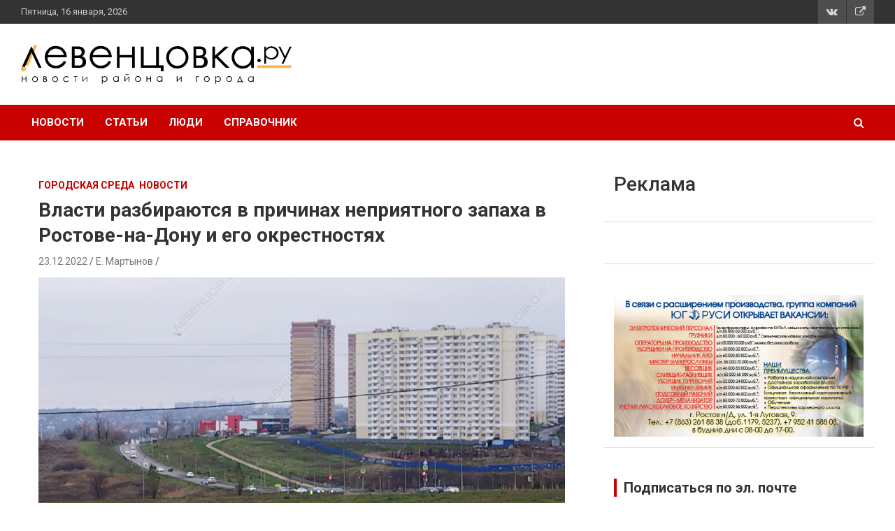

--- FILE ---
content_type: text/html; charset=UTF-8
request_url: https://levencovka.ru/2022/12/23/zapah-2412/
body_size: 19434
content:
<!doctype html>
<html lang="ru-RU">
<head>
	<meta charset="UTF-8">
	<meta name="viewport" content="width=device-width, initial-scale=1, shrink-to-fit=no">
	<link rel="profile" href="https://gmpg.org/xfn/11">
	<!-- <script src="snowstorm.js"></script> -->
	<title>Власти разбираются в причинах неприятного запаха в Ростове-на-Дону и его окрестностях | Левенцовка Ру</title>
	<script type="text/javascript">function theChampLoadEvent(e){var t=window.onload;if(typeof window.onload!="function"){window.onload=e}else{window.onload=function(){t();e()}}}</script>
		<script type="text/javascript">var theChampDefaultLang = 'ru_RU', theChampCloseIconPath = 'https://levencovka.ru/wp-content/plugins/super-socializer/images/close.png';</script>
		<script>var theChampSiteUrl = 'https://levencovka.ru', theChampVerified = 0, theChampEmailPopup = 0, heateorSsMoreSharePopupSearchText = 'Поиск';</script>
			<script>var theChampLoadingImgPath = 'https://levencovka.ru/wp-content/plugins/super-socializer/images/ajax_loader.gif'; var theChampAjaxUrl = 'https://levencovka.ru/wp-admin/admin-ajax.php'; var theChampRedirectionUrl = 'https://levencovka.ru/2022/12/23/zapah-2412/'; var theChampRegRedirectionUrl = 'https://levencovka.ru/2022/12/23/zapah-2412/'; </script>
				<script> var theChampFBKey = '299908774164852', theChampSameTabLogin = '0', theChampVerified = 0; var theChampAjaxUrl = 'https://levencovka.ru/wp-admin/admin-ajax.php'; var theChampPopupTitle = ''; var theChampEmailPopup = 0; var theChampEmailAjaxUrl = 'https://levencovka.ru/wp-admin/admin-ajax.php'; var theChampEmailPopupTitle = ''; var theChampEmailPopupErrorMsg = ''; var theChampEmailPopupUniqueId = ''; var theChampEmailPopupVerifyMessage = ''; var theChampSteamAuthUrl = ""; var theChampCurrentPageUrl = 'https%3A%2F%2Flevencovka.ru%2F2022%2F12%2F23%2Fzapah-2412%2F';  var heateorMSEnabled = 0, theChampTwitterAuthUrl = theChampSiteUrl + "?SuperSocializerAuth=Twitter&super_socializer_redirect_to=" + theChampCurrentPageUrl, theChampLineAuthUrl = theChampSiteUrl + "?SuperSocializerAuth=Line&super_socializer_redirect_to=" + theChampCurrentPageUrl, theChampLiveAuthUrl = theChampSiteUrl + "?SuperSocializerAuth=Live&super_socializer_redirect_to=" + theChampCurrentPageUrl, theChampFacebookAuthUrl = theChampSiteUrl + "?SuperSocializerAuth=Facebook&super_socializer_redirect_to=" + theChampCurrentPageUrl, theChampYahooAuthUrl = theChampSiteUrl + "?SuperSocializerAuth=Yahoo&super_socializer_redirect_to=" + theChampCurrentPageUrl, theChampGoogleAuthUrl = theChampSiteUrl + "?SuperSocializerAuth=Google&super_socializer_redirect_to=" + theChampCurrentPageUrl, theChampYoutubeAuthUrl = theChampSiteUrl + "?SuperSocializerAuth=Youtube&super_socializer_redirect_to=" + theChampCurrentPageUrl, theChampVkontakteAuthUrl = theChampSiteUrl + "?SuperSocializerAuth=Vkontakte&super_socializer_redirect_to=" + theChampCurrentPageUrl, theChampLinkedinAuthUrl = theChampSiteUrl + "?SuperSocializerAuth=Linkedin&super_socializer_redirect_to=" + theChampCurrentPageUrl, theChampInstagramAuthUrl = theChampSiteUrl + "?SuperSocializerAuth=Instagram&super_socializer_redirect_to=" + theChampCurrentPageUrl, theChampWordpressAuthUrl = theChampSiteUrl + "?SuperSocializerAuth=Wordpress&super_socializer_redirect_to=" + theChampCurrentPageUrl, theChampDribbbleAuthUrl = theChampSiteUrl + "?SuperSocializerAuth=Dribbble&super_socializer_redirect_to=" + theChampCurrentPageUrl, theChampGithubAuthUrl = theChampSiteUrl + "?SuperSocializerAuth=Github&super_socializer_redirect_to=" + theChampCurrentPageUrl, theChampSpotifyAuthUrl = theChampSiteUrl + "?SuperSocializerAuth=Spotify&super_socializer_redirect_to=" + theChampCurrentPageUrl, theChampKakaoAuthUrl = theChampSiteUrl + "?SuperSocializerAuth=Kakao&super_socializer_redirect_to=" + theChampCurrentPageUrl, theChampTwitchAuthUrl = theChampSiteUrl + "?SuperSocializerAuth=Twitch&super_socializer_redirect_to=" + theChampCurrentPageUrl, theChampRedditAuthUrl = theChampSiteUrl + "?SuperSocializerAuth=Reddit&super_socializer_redirect_to=" + theChampCurrentPageUrl, theChampDisqusAuthUrl = theChampSiteUrl + "?SuperSocializerAuth=Disqus&super_socializer_redirect_to=" + theChampCurrentPageUrl, theChampDropboxAuthUrl = theChampSiteUrl + "?SuperSocializerAuth=Dropbox&super_socializer_redirect_to=" + theChampCurrentPageUrl, theChampFoursquareAuthUrl = theChampSiteUrl + "?SuperSocializerAuth=Foursquare&super_socializer_redirect_to=" + theChampCurrentPageUrl, theChampAmazonAuthUrl = theChampSiteUrl + "?SuperSocializerAuth=Amazon&super_socializer_redirect_to=" + theChampCurrentPageUrl, theChampStackoverflowAuthUrl = theChampSiteUrl + "?SuperSocializerAuth=Stackoverflow&super_socializer_redirect_to=" + theChampCurrentPageUrl, theChampDiscordAuthUrl = theChampSiteUrl + "?SuperSocializerAuth=Discord&super_socializer_redirect_to=" + theChampCurrentPageUrl, theChampMailruAuthUrl = theChampSiteUrl + "?SuperSocializerAuth=Mailru&super_socializer_redirect_to=" + theChampCurrentPageUrl, theChampYandexAuthUrl = theChampSiteUrl + "?SuperSocializerAuth=Yandex&super_socializer_redirect_to=" + theChampCurrentPageUrl; theChampOdnoklassnikiAuthUrl = theChampSiteUrl + "?SuperSocializerAuth=Odnoklassniki&super_socializer_redirect_to=" + theChampCurrentPageUrl;</script>
				<script> var theChampSharingAjaxUrl = 'https://levencovka.ru/wp-admin/admin-ajax.php', heateorSsFbMessengerAPI = 'https://www.facebook.com/dialog/send?app_id=299908774164852&display=popup&link=%encoded_post_url%&redirect_uri=%encoded_post_url%',heateorSsWhatsappShareAPI = 'web', heateorSsUrlCountFetched = [], heateorSsSharesText = 'Поделились', heateorSsShareText = 'Поделился', theChampPluginIconPath = 'https://levencovka.ru/wp-content/plugins/super-socializer/images/logo.png', theChampSaveSharesLocally = 0, theChampHorizontalSharingCountEnable = 0, theChampVerticalSharingCountEnable = 0, theChampSharingOffset = -10, theChampCounterOffset = -10, theChampMobileStickySharingEnabled = 0, heateorSsCopyLinkMessage = "Ссылка скопирована.";
		var heateorSsVerticalSharingShortUrl = "https://levencovka.ru/2022/12/23/zapah-2412/";		</script>
			<style type="text/css">
						.the_champ_button_instagram span.the_champ_svg,a.the_champ_instagram span.the_champ_svg{background:radial-gradient(circle at 30% 107%,#fdf497 0,#fdf497 5%,#fd5949 45%,#d6249f 60%,#285aeb 90%)}
					.the_champ_horizontal_sharing .the_champ_svg,.heateor_ss_standard_follow_icons_container .the_champ_svg{
					color: #fff;
				border-width: 0px;
		border-style: solid;
		border-color: transparent;
	}
		.the_champ_horizontal_sharing .theChampTCBackground{
		color:#666;
	}
		.the_champ_horizontal_sharing span.the_champ_svg:hover,.heateor_ss_standard_follow_icons_container span.the_champ_svg:hover{
				border-color: transparent;
	}
		.the_champ_vertical_sharing span.the_champ_svg,.heateor_ss_floating_follow_icons_container span.the_champ_svg{
					color: #fff;
				border-width: 0px;
		border-style: solid;
		border-color: transparent;
	}
		.the_champ_vertical_sharing .theChampTCBackground{
		color:#666;
	}
		.the_champ_vertical_sharing span.the_champ_svg:hover,.heateor_ss_floating_follow_icons_container span.the_champ_svg:hover{
						border-color: transparent;
		}
	@media screen and (max-width:783px){.the_champ_vertical_sharing{display:none!important}}</style>
	<meta name='robots' content='max-image-preview:large' />
<meta property="og:title" content="Власти разбираются в причинах неприятного запаха в Ростове-на-Дону и его окрестностях"/>
<meta property="og:description" content=""/>
<meta property="og:image" content="https://levencovka.ru/wp-content/uploads/2022/12/Photo_1671823712238-scaled.jpg"/>
<meta property="og:image:width" content="2560" />
<meta property="og:image:height" content="1920" />
<meta property="og:type" content="article"/>
<meta property="og:article:published_time" content="2022-12-23 22:30:46"/>
<meta property="og:article:modified_time" content="2022-12-24 02:20:36"/>
<meta name="twitter:card" content="summary">
<meta name="twitter:title" content="Власти разбираются в причинах неприятного запаха в Ростове-на-Дону и его окрестностях"/>
<meta name="twitter:description" content=""/>
<meta name="twitter:image" content="https://levencovka.ru/wp-content/uploads/2022/12/Photo_1671823712238-scaled.jpg"/>
<meta name="author" content="Е. Мартынов"/>

<!-- This site is optimized with the Yoast SEO Premium plugin v11.3 - https://yoast.com/wordpress/plugins/seo/ -->
<meta name="description" content="Накануне жители Ростова-на-Дону пожаловались в соцсетях не вонь в центре города. Позже с такими же негативными заявлениями о неприятном запах"/>
<link rel="canonical" href="https://levencovka.ru/2022/12/23/zapah-2412/" />
<meta property="og:locale" content="ru_RU" />
<meta property="og:url" content="https://levencovka.ru/2022/12/23/zapah-2412/" />
<meta property="og:site_name" content="Левенцовка Ру" />
<meta property="article:section" content="Новости" />
<meta property="article:published_time" content="2022-12-23T19:30:46+03:00" />
<meta property="article:modified_time" content="2022-12-23T23:20:36+03:00" />
<meta property="og:updated_time" content="2022-12-23T23:20:36+03:00" />
<meta name="twitter:card" content="summary" />
<script type='application/ld+json' class='yoast-schema-graph yoast-schema-graph--main'>{"@context":"https://schema.org","@graph":[{"@type":["Person","Organization"],"@id":"https://levencovka.ru/#person","name":"\u0413\u0440\u0438\u0433\u043e\u0440\u0438\u0439 \u041a\u043e\u043d\u0441\u0442\u0430\u043d\u0442\u0438\u043d\u043e\u0432\u0438\u0447 \u0418\u0432\u0430\u043d\u043e\u0432","image":{"@type":"ImageObject","@id":"https://levencovka.ru/#personlogo","url":"https://secure.gravatar.com/avatar/d506ae5f69b81cb629dc48b974a009d4?s=96&d=mm&r=g","caption":"\u0413\u0440\u0438\u0433\u043e\u0440\u0438\u0439 \u041a\u043e\u043d\u0441\u0442\u0430\u043d\u0442\u0438\u043d\u043e\u0432\u0438\u0447 \u0418\u0432\u0430\u043d\u043e\u0432"},"logo":{"@id":"https://levencovka.ru/#personlogo"},"sameAs":[]},{"@type":"WebSite","@id":"https://levencovka.ru/#website","url":"https://levencovka.ru/","name":"levencovka.ru","publisher":{"@id":"https://levencovka.ru/#person"},"potentialAction":{"@type":"SearchAction","target":"https://levencovka.ru/?s={search_term_string}","query-input":"required name=search_term_string"}},{"@type":"WebPage","@id":"https://levencovka.ru/2022/12/23/zapah-2412/#webpage","url":"https://levencovka.ru/2022/12/23/zapah-2412/","inLanguage":"ru-RU","name":"\u0412\u043b\u0430\u0441\u0442\u0438 \u0440\u0430\u0437\u0431\u0438\u0440\u0430\u044e\u0442\u0441\u044f \u0432 \u043f\u0440\u0438\u0447\u0438\u043d\u0430\u0445 \u043d\u0435\u043f\u0440\u0438\u044f\u0442\u043d\u043e\u0433\u043e \u0437\u0430\u043f\u0430\u0445\u0430 \u0432 \u0420\u043e\u0441\u0442\u043e\u0432\u0435-\u043d\u0430-\u0414\u043e\u043d\u0443 \u0438 \u0435\u0433\u043e \u043e\u043a\u0440\u0435\u0441\u0442\u043d\u043e\u0441\u0442\u044f\u0445 | \u041b\u0435\u0432\u0435\u043d\u0446\u043e\u0432\u043a\u0430 \u0420\u0443","isPartOf":{"@id":"https://levencovka.ru/#website"},"image":{"@type":"ImageObject","@id":"https://levencovka.ru/2022/12/23/zapah-2412/#primaryimage","url":"https://i0.wp.com/levencovka.ru/wp-content/uploads/2022/12/Photo_1671823712238-scaled.jpg?fit=2560%2C1920&ssl=1","width":2560,"height":1920},"primaryImageOfPage":{"@id":"https://levencovka.ru/2022/12/23/zapah-2412/#primaryimage"},"datePublished":"2022-12-23T19:30:46+03:00","dateModified":"2022-12-23T23:20:36+03:00","description":"\u041d\u0430\u043a\u0430\u043d\u0443\u043d\u0435 \u0436\u0438\u0442\u0435\u043b\u0438 \u0420\u043e\u0441\u0442\u043e\u0432\u0430-\u043d\u0430-\u0414\u043e\u043d\u0443 \u043f\u043e\u0436\u0430\u043b\u043e\u0432\u0430\u043b\u0438\u0441\u044c \u0432 \u0441\u043e\u0446\u0441\u0435\u0442\u044f\u0445 \u043d\u0435 \u0432\u043e\u043d\u044c \u0432 \u0446\u0435\u043d\u0442\u0440\u0435 \u0433\u043e\u0440\u043e\u0434\u0430. \u041f\u043e\u0437\u0436\u0435 \u0441 \u0442\u0430\u043a\u0438\u043c\u0438 \u0436\u0435 \u043d\u0435\u0433\u0430\u0442\u0438\u0432\u043d\u044b\u043c\u0438 \u0437\u0430\u044f\u0432\u043b\u0435\u043d\u0438\u044f\u043c\u0438 \u043e \u043d\u0435\u043f\u0440\u0438\u044f\u0442\u043d\u043e\u043c \u0437\u0430\u043f\u0430\u0445"},{"@type":"Article","@id":"https://levencovka.ru/2022/12/23/zapah-2412/#article","isPartOf":{"@id":"https://levencovka.ru/2022/12/23/zapah-2412/#webpage"},"author":{"@id":"https://levencovka.ru/author/malikov/#author"},"headline":"\u0412\u043b\u0430\u0441\u0442\u0438 \u0440\u0430\u0437\u0431\u0438\u0440\u0430\u044e\u0442\u0441\u044f \u0432 \u043f\u0440\u0438\u0447\u0438\u043d\u0430\u0445 \u043d\u0435\u043f\u0440\u0438\u044f\u0442\u043d\u043e\u0433\u043e \u0437\u0430\u043f\u0430\u0445\u0430 \u0432 \u0420\u043e\u0441\u0442\u043e\u0432\u0435-\u043d\u0430-\u0414\u043e\u043d\u0443 \u0438 \u0435\u0433\u043e \u043e\u043a\u0440\u0435\u0441\u0442\u043d\u043e\u0441\u0442\u044f\u0445","datePublished":"2022-12-23T19:30:46+03:00","dateModified":"2022-12-23T23:20:36+03:00","commentCount":0,"mainEntityOfPage":"https://levencovka.ru/2022/12/23/zapah-2412/#webpage","publisher":{"@id":"https://levencovka.ru/#person"},"image":{"@id":"https://levencovka.ru/2022/12/23/zapah-2412/#primaryimage"},"articleSection":"\u0413\u043e\u0440\u043e\u0434\u0441\u043a\u0430\u044f \u0441\u0440\u0435\u0434\u0430,\u041d\u043e\u0432\u043e\u0441\u0442\u0438"},{"@type":["Person"],"@id":"https://levencovka.ru/author/malikov/#author","name":"\u0415. \u041c\u0430\u0440\u0442\u044b\u043d\u043e\u0432","image":{"@type":"ImageObject","@id":"https://levencovka.ru/#authorlogo","url":"https://secure.gravatar.com/avatar/509f7e2cecca9a9c0c37ae04d3623ab5?s=96&d=mm&r=g","caption":"\u0415. \u041c\u0430\u0440\u0442\u044b\u043d\u043e\u0432"},"sameAs":[]}]}</script>
<!-- / Yoast SEO Premium plugin. -->

<link rel='dns-prefetch' href='//secure.gravatar.com' />
<link rel='dns-prefetch' href='//stats.wp.com' />
<link rel='dns-prefetch' href='//fonts.googleapis.com' />
<link rel='dns-prefetch' href='//v0.wordpress.com' />
<link rel='dns-prefetch' href='//i0.wp.com' />
<link rel='dns-prefetch' href='//c0.wp.com' />
<link rel="alternate" type="application/rss+xml" title="Левенцовка Ру &raquo; Лента" href="https://levencovka.ru/feed/" />
<link rel="alternate" type="application/rss+xml" title="Левенцовка Ру &raquo; Лента комментариев" href="https://levencovka.ru/comments/feed/" />
<link rel="alternate" type="application/rss+xml" title="Левенцовка Ру &raquo; Лента комментариев к &laquo;Власти разбираются в причинах неприятного запаха в Ростове-на-Дону и его окрестностях&raquo;" href="https://levencovka.ru/2022/12/23/zapah-2412/feed/" />
<script type="text/javascript">
window._wpemojiSettings = {"baseUrl":"https:\/\/s.w.org\/images\/core\/emoji\/14.0.0\/72x72\/","ext":".png","svgUrl":"https:\/\/s.w.org\/images\/core\/emoji\/14.0.0\/svg\/","svgExt":".svg","source":{"concatemoji":"https:\/\/levencovka.ru\/wp-includes\/js\/wp-emoji-release.min.js?ver=6.3.7"}};
/*! This file is auto-generated */
!function(i,n){var o,s,e;function c(e){try{var t={supportTests:e,timestamp:(new Date).valueOf()};sessionStorage.setItem(o,JSON.stringify(t))}catch(e){}}function p(e,t,n){e.clearRect(0,0,e.canvas.width,e.canvas.height),e.fillText(t,0,0);var t=new Uint32Array(e.getImageData(0,0,e.canvas.width,e.canvas.height).data),r=(e.clearRect(0,0,e.canvas.width,e.canvas.height),e.fillText(n,0,0),new Uint32Array(e.getImageData(0,0,e.canvas.width,e.canvas.height).data));return t.every(function(e,t){return e===r[t]})}function u(e,t,n){switch(t){case"flag":return n(e,"\ud83c\udff3\ufe0f\u200d\u26a7\ufe0f","\ud83c\udff3\ufe0f\u200b\u26a7\ufe0f")?!1:!n(e,"\ud83c\uddfa\ud83c\uddf3","\ud83c\uddfa\u200b\ud83c\uddf3")&&!n(e,"\ud83c\udff4\udb40\udc67\udb40\udc62\udb40\udc65\udb40\udc6e\udb40\udc67\udb40\udc7f","\ud83c\udff4\u200b\udb40\udc67\u200b\udb40\udc62\u200b\udb40\udc65\u200b\udb40\udc6e\u200b\udb40\udc67\u200b\udb40\udc7f");case"emoji":return!n(e,"\ud83e\udef1\ud83c\udffb\u200d\ud83e\udef2\ud83c\udfff","\ud83e\udef1\ud83c\udffb\u200b\ud83e\udef2\ud83c\udfff")}return!1}function f(e,t,n){var r="undefined"!=typeof WorkerGlobalScope&&self instanceof WorkerGlobalScope?new OffscreenCanvas(300,150):i.createElement("canvas"),a=r.getContext("2d",{willReadFrequently:!0}),o=(a.textBaseline="top",a.font="600 32px Arial",{});return e.forEach(function(e){o[e]=t(a,e,n)}),o}function t(e){var t=i.createElement("script");t.src=e,t.defer=!0,i.head.appendChild(t)}"undefined"!=typeof Promise&&(o="wpEmojiSettingsSupports",s=["flag","emoji"],n.supports={everything:!0,everythingExceptFlag:!0},e=new Promise(function(e){i.addEventListener("DOMContentLoaded",e,{once:!0})}),new Promise(function(t){var n=function(){try{var e=JSON.parse(sessionStorage.getItem(o));if("object"==typeof e&&"number"==typeof e.timestamp&&(new Date).valueOf()<e.timestamp+604800&&"object"==typeof e.supportTests)return e.supportTests}catch(e){}return null}();if(!n){if("undefined"!=typeof Worker&&"undefined"!=typeof OffscreenCanvas&&"undefined"!=typeof URL&&URL.createObjectURL&&"undefined"!=typeof Blob)try{var e="postMessage("+f.toString()+"("+[JSON.stringify(s),u.toString(),p.toString()].join(",")+"));",r=new Blob([e],{type:"text/javascript"}),a=new Worker(URL.createObjectURL(r),{name:"wpTestEmojiSupports"});return void(a.onmessage=function(e){c(n=e.data),a.terminate(),t(n)})}catch(e){}c(n=f(s,u,p))}t(n)}).then(function(e){for(var t in e)n.supports[t]=e[t],n.supports.everything=n.supports.everything&&n.supports[t],"flag"!==t&&(n.supports.everythingExceptFlag=n.supports.everythingExceptFlag&&n.supports[t]);n.supports.everythingExceptFlag=n.supports.everythingExceptFlag&&!n.supports.flag,n.DOMReady=!1,n.readyCallback=function(){n.DOMReady=!0}}).then(function(){return e}).then(function(){var e;n.supports.everything||(n.readyCallback(),(e=n.source||{}).concatemoji?t(e.concatemoji):e.wpemoji&&e.twemoji&&(t(e.twemoji),t(e.wpemoji)))}))}((window,document),window._wpemojiSettings);
</script>
<style type="text/css">
img.wp-smiley,
img.emoji {
	display: inline !important;
	border: none !important;
	box-shadow: none !important;
	height: 1em !important;
	width: 1em !important;
	margin: 0 0.07em !important;
	vertical-align: -0.1em !important;
	background: none !important;
	padding: 0 !important;
}
</style>
	<link rel='stylesheet' id='wp-block-library-css' href='https://c0.wp.com/c/6.3.7/wp-includes/css/dist/block-library/style.min.css' type='text/css' media='all' />
<style id='wp-block-library-inline-css' type='text/css'>
.has-text-align-justify{text-align:justify;}
</style>
<link rel='stylesheet' id='mediaelement-css' href='https://c0.wp.com/c/6.3.7/wp-includes/js/mediaelement/mediaelementplayer-legacy.min.css' type='text/css' media='all' />
<link rel='stylesheet' id='wp-mediaelement-css' href='https://c0.wp.com/c/6.3.7/wp-includes/js/mediaelement/wp-mediaelement.min.css' type='text/css' media='all' />
<style id='jetpack-sharing-buttons-style-inline-css' type='text/css'>
.jetpack-sharing-buttons__services-list{display:flex;flex-direction:row;flex-wrap:wrap;gap:0;list-style-type:none;margin:5px;padding:0}.jetpack-sharing-buttons__services-list.has-small-icon-size{font-size:12px}.jetpack-sharing-buttons__services-list.has-normal-icon-size{font-size:16px}.jetpack-sharing-buttons__services-list.has-large-icon-size{font-size:24px}.jetpack-sharing-buttons__services-list.has-huge-icon-size{font-size:36px}@media print{.jetpack-sharing-buttons__services-list{display:none!important}}.editor-styles-wrapper .wp-block-jetpack-sharing-buttons{gap:0;padding-inline-start:0}ul.jetpack-sharing-buttons__services-list.has-background{padding:1.25em 2.375em}
</style>
<style id='classic-theme-styles-inline-css' type='text/css'>
/*! This file is auto-generated */
.wp-block-button__link{color:#fff;background-color:#32373c;border-radius:9999px;box-shadow:none;text-decoration:none;padding:calc(.667em + 2px) calc(1.333em + 2px);font-size:1.125em}.wp-block-file__button{background:#32373c;color:#fff;text-decoration:none}
</style>
<style id='global-styles-inline-css' type='text/css'>
body{--wp--preset--color--black: #000000;--wp--preset--color--cyan-bluish-gray: #abb8c3;--wp--preset--color--white: #ffffff;--wp--preset--color--pale-pink: #f78da7;--wp--preset--color--vivid-red: #cf2e2e;--wp--preset--color--luminous-vivid-orange: #ff6900;--wp--preset--color--luminous-vivid-amber: #fcb900;--wp--preset--color--light-green-cyan: #7bdcb5;--wp--preset--color--vivid-green-cyan: #00d084;--wp--preset--color--pale-cyan-blue: #8ed1fc;--wp--preset--color--vivid-cyan-blue: #0693e3;--wp--preset--color--vivid-purple: #9b51e0;--wp--preset--gradient--vivid-cyan-blue-to-vivid-purple: linear-gradient(135deg,rgba(6,147,227,1) 0%,rgb(155,81,224) 100%);--wp--preset--gradient--light-green-cyan-to-vivid-green-cyan: linear-gradient(135deg,rgb(122,220,180) 0%,rgb(0,208,130) 100%);--wp--preset--gradient--luminous-vivid-amber-to-luminous-vivid-orange: linear-gradient(135deg,rgba(252,185,0,1) 0%,rgba(255,105,0,1) 100%);--wp--preset--gradient--luminous-vivid-orange-to-vivid-red: linear-gradient(135deg,rgba(255,105,0,1) 0%,rgb(207,46,46) 100%);--wp--preset--gradient--very-light-gray-to-cyan-bluish-gray: linear-gradient(135deg,rgb(238,238,238) 0%,rgb(169,184,195) 100%);--wp--preset--gradient--cool-to-warm-spectrum: linear-gradient(135deg,rgb(74,234,220) 0%,rgb(151,120,209) 20%,rgb(207,42,186) 40%,rgb(238,44,130) 60%,rgb(251,105,98) 80%,rgb(254,248,76) 100%);--wp--preset--gradient--blush-light-purple: linear-gradient(135deg,rgb(255,206,236) 0%,rgb(152,150,240) 100%);--wp--preset--gradient--blush-bordeaux: linear-gradient(135deg,rgb(254,205,165) 0%,rgb(254,45,45) 50%,rgb(107,0,62) 100%);--wp--preset--gradient--luminous-dusk: linear-gradient(135deg,rgb(255,203,112) 0%,rgb(199,81,192) 50%,rgb(65,88,208) 100%);--wp--preset--gradient--pale-ocean: linear-gradient(135deg,rgb(255,245,203) 0%,rgb(182,227,212) 50%,rgb(51,167,181) 100%);--wp--preset--gradient--electric-grass: linear-gradient(135deg,rgb(202,248,128) 0%,rgb(113,206,126) 100%);--wp--preset--gradient--midnight: linear-gradient(135deg,rgb(2,3,129) 0%,rgb(40,116,252) 100%);--wp--preset--font-size--small: 13px;--wp--preset--font-size--medium: 20px;--wp--preset--font-size--large: 36px;--wp--preset--font-size--x-large: 42px;--wp--preset--spacing--20: 0.44rem;--wp--preset--spacing--30: 0.67rem;--wp--preset--spacing--40: 1rem;--wp--preset--spacing--50: 1.5rem;--wp--preset--spacing--60: 2.25rem;--wp--preset--spacing--70: 3.38rem;--wp--preset--spacing--80: 5.06rem;--wp--preset--shadow--natural: 6px 6px 9px rgba(0, 0, 0, 0.2);--wp--preset--shadow--deep: 12px 12px 50px rgba(0, 0, 0, 0.4);--wp--preset--shadow--sharp: 6px 6px 0px rgba(0, 0, 0, 0.2);--wp--preset--shadow--outlined: 6px 6px 0px -3px rgba(255, 255, 255, 1), 6px 6px rgba(0, 0, 0, 1);--wp--preset--shadow--crisp: 6px 6px 0px rgba(0, 0, 0, 1);}:where(.is-layout-flex){gap: 0.5em;}:where(.is-layout-grid){gap: 0.5em;}body .is-layout-flow > .alignleft{float: left;margin-inline-start: 0;margin-inline-end: 2em;}body .is-layout-flow > .alignright{float: right;margin-inline-start: 2em;margin-inline-end: 0;}body .is-layout-flow > .aligncenter{margin-left: auto !important;margin-right: auto !important;}body .is-layout-constrained > .alignleft{float: left;margin-inline-start: 0;margin-inline-end: 2em;}body .is-layout-constrained > .alignright{float: right;margin-inline-start: 2em;margin-inline-end: 0;}body .is-layout-constrained > .aligncenter{margin-left: auto !important;margin-right: auto !important;}body .is-layout-constrained > :where(:not(.alignleft):not(.alignright):not(.alignfull)){max-width: var(--wp--style--global--content-size);margin-left: auto !important;margin-right: auto !important;}body .is-layout-constrained > .alignwide{max-width: var(--wp--style--global--wide-size);}body .is-layout-flex{display: flex;}body .is-layout-flex{flex-wrap: wrap;align-items: center;}body .is-layout-flex > *{margin: 0;}body .is-layout-grid{display: grid;}body .is-layout-grid > *{margin: 0;}:where(.wp-block-columns.is-layout-flex){gap: 2em;}:where(.wp-block-columns.is-layout-grid){gap: 2em;}:where(.wp-block-post-template.is-layout-flex){gap: 1.25em;}:where(.wp-block-post-template.is-layout-grid){gap: 1.25em;}.has-black-color{color: var(--wp--preset--color--black) !important;}.has-cyan-bluish-gray-color{color: var(--wp--preset--color--cyan-bluish-gray) !important;}.has-white-color{color: var(--wp--preset--color--white) !important;}.has-pale-pink-color{color: var(--wp--preset--color--pale-pink) !important;}.has-vivid-red-color{color: var(--wp--preset--color--vivid-red) !important;}.has-luminous-vivid-orange-color{color: var(--wp--preset--color--luminous-vivid-orange) !important;}.has-luminous-vivid-amber-color{color: var(--wp--preset--color--luminous-vivid-amber) !important;}.has-light-green-cyan-color{color: var(--wp--preset--color--light-green-cyan) !important;}.has-vivid-green-cyan-color{color: var(--wp--preset--color--vivid-green-cyan) !important;}.has-pale-cyan-blue-color{color: var(--wp--preset--color--pale-cyan-blue) !important;}.has-vivid-cyan-blue-color{color: var(--wp--preset--color--vivid-cyan-blue) !important;}.has-vivid-purple-color{color: var(--wp--preset--color--vivid-purple) !important;}.has-black-background-color{background-color: var(--wp--preset--color--black) !important;}.has-cyan-bluish-gray-background-color{background-color: var(--wp--preset--color--cyan-bluish-gray) !important;}.has-white-background-color{background-color: var(--wp--preset--color--white) !important;}.has-pale-pink-background-color{background-color: var(--wp--preset--color--pale-pink) !important;}.has-vivid-red-background-color{background-color: var(--wp--preset--color--vivid-red) !important;}.has-luminous-vivid-orange-background-color{background-color: var(--wp--preset--color--luminous-vivid-orange) !important;}.has-luminous-vivid-amber-background-color{background-color: var(--wp--preset--color--luminous-vivid-amber) !important;}.has-light-green-cyan-background-color{background-color: var(--wp--preset--color--light-green-cyan) !important;}.has-vivid-green-cyan-background-color{background-color: var(--wp--preset--color--vivid-green-cyan) !important;}.has-pale-cyan-blue-background-color{background-color: var(--wp--preset--color--pale-cyan-blue) !important;}.has-vivid-cyan-blue-background-color{background-color: var(--wp--preset--color--vivid-cyan-blue) !important;}.has-vivid-purple-background-color{background-color: var(--wp--preset--color--vivid-purple) !important;}.has-black-border-color{border-color: var(--wp--preset--color--black) !important;}.has-cyan-bluish-gray-border-color{border-color: var(--wp--preset--color--cyan-bluish-gray) !important;}.has-white-border-color{border-color: var(--wp--preset--color--white) !important;}.has-pale-pink-border-color{border-color: var(--wp--preset--color--pale-pink) !important;}.has-vivid-red-border-color{border-color: var(--wp--preset--color--vivid-red) !important;}.has-luminous-vivid-orange-border-color{border-color: var(--wp--preset--color--luminous-vivid-orange) !important;}.has-luminous-vivid-amber-border-color{border-color: var(--wp--preset--color--luminous-vivid-amber) !important;}.has-light-green-cyan-border-color{border-color: var(--wp--preset--color--light-green-cyan) !important;}.has-vivid-green-cyan-border-color{border-color: var(--wp--preset--color--vivid-green-cyan) !important;}.has-pale-cyan-blue-border-color{border-color: var(--wp--preset--color--pale-cyan-blue) !important;}.has-vivid-cyan-blue-border-color{border-color: var(--wp--preset--color--vivid-cyan-blue) !important;}.has-vivid-purple-border-color{border-color: var(--wp--preset--color--vivid-purple) !important;}.has-vivid-cyan-blue-to-vivid-purple-gradient-background{background: var(--wp--preset--gradient--vivid-cyan-blue-to-vivid-purple) !important;}.has-light-green-cyan-to-vivid-green-cyan-gradient-background{background: var(--wp--preset--gradient--light-green-cyan-to-vivid-green-cyan) !important;}.has-luminous-vivid-amber-to-luminous-vivid-orange-gradient-background{background: var(--wp--preset--gradient--luminous-vivid-amber-to-luminous-vivid-orange) !important;}.has-luminous-vivid-orange-to-vivid-red-gradient-background{background: var(--wp--preset--gradient--luminous-vivid-orange-to-vivid-red) !important;}.has-very-light-gray-to-cyan-bluish-gray-gradient-background{background: var(--wp--preset--gradient--very-light-gray-to-cyan-bluish-gray) !important;}.has-cool-to-warm-spectrum-gradient-background{background: var(--wp--preset--gradient--cool-to-warm-spectrum) !important;}.has-blush-light-purple-gradient-background{background: var(--wp--preset--gradient--blush-light-purple) !important;}.has-blush-bordeaux-gradient-background{background: var(--wp--preset--gradient--blush-bordeaux) !important;}.has-luminous-dusk-gradient-background{background: var(--wp--preset--gradient--luminous-dusk) !important;}.has-pale-ocean-gradient-background{background: var(--wp--preset--gradient--pale-ocean) !important;}.has-electric-grass-gradient-background{background: var(--wp--preset--gradient--electric-grass) !important;}.has-midnight-gradient-background{background: var(--wp--preset--gradient--midnight) !important;}.has-small-font-size{font-size: var(--wp--preset--font-size--small) !important;}.has-medium-font-size{font-size: var(--wp--preset--font-size--medium) !important;}.has-large-font-size{font-size: var(--wp--preset--font-size--large) !important;}.has-x-large-font-size{font-size: var(--wp--preset--font-size--x-large) !important;}
.wp-block-navigation a:where(:not(.wp-element-button)){color: inherit;}
:where(.wp-block-post-template.is-layout-flex){gap: 1.25em;}:where(.wp-block-post-template.is-layout-grid){gap: 1.25em;}
:where(.wp-block-columns.is-layout-flex){gap: 2em;}:where(.wp-block-columns.is-layout-grid){gap: 2em;}
.wp-block-pullquote{font-size: 1.5em;line-height: 1.6;}
</style>
<link rel='stylesheet' id='blossomthemes-email-newsletter-css' href='https://levencovka.ru/wp-content/plugins/blossomthemes-email-newsletter/public/css/blossomthemes-email-newsletter-public.min.css?ver=2.2.10' type='text/css' media='all' />
<link rel='stylesheet' id='usp_style-css' href='https://levencovka.ru/wp-content/plugins/user-submitted-posts/resources/usp.css?ver=20260113' type='text/css' media='all' />
<link rel='stylesheet' id='wp-polls-css' href='https://levencovka.ru/wp-content/plugins/wp-polls/polls-css.css?ver=2.77.3' type='text/css' media='all' />
<style id='wp-polls-inline-css' type='text/css'>
.wp-polls .pollbar {
	margin: 1px;
	font-size: 6px;
	line-height: 8px;
	height: 8px;
	background-image: url('https://levencovka.ru/wp-content/plugins/wp-polls/images/default/pollbg.gif');
	border: 1px solid #c8c8c8;
}

</style>
<link rel='stylesheet' id='bootstrap-style-css' href='https://levencovka.ru/wp-content/themes/newscard/assets/library/bootstrap/css/bootstrap.min.css?ver=4.0.0' type='text/css' media='all' />
<link rel='stylesheet' id='font-awesome-style-css' href='https://levencovka.ru/wp-content/themes/newscard/assets/library/font-awesome/css/font-awesome.css?ver=6.3.7' type='text/css' media='all' />
<link rel='stylesheet' id='newscard-google-fonts-css' href='//fonts.googleapis.com/css?family=Roboto%3A100%2C300%2C300i%2C400%2C400i%2C500%2C500i%2C700%2C700i&#038;ver=6.3.7' type='text/css' media='all' />
<link rel='stylesheet' id='newscard-style-css' href='https://levencovka.ru/wp-content/themes/levencovka_template/style.css?ver=6.3.7' type='text/css' media='all' />
<link rel='stylesheet' id='dashicons-css' href='https://c0.wp.com/c/6.3.7/wp-includes/css/dashicons.min.css' type='text/css' media='all' />
<link rel='stylesheet' id='thickbox-css' href='https://c0.wp.com/c/6.3.7/wp-includes/js/thickbox/thickbox.css' type='text/css' media='all' />
<link rel='stylesheet' id='the_champ_frontend_css-css' href='https://levencovka.ru/wp-content/plugins/super-socializer/css/front.css?ver=7.14.5' type='text/css' media='all' />
<link rel='stylesheet' id='jetpack_css-css' href='https://c0.wp.com/p/jetpack/13.3.2/css/jetpack.css' type='text/css' media='all' />
<script type='text/javascript' id='jetpack_related-posts-js-extra'>
/* <![CDATA[ */
var related_posts_js_options = {"post_heading":"h4"};
/* ]]> */
</script>
<script type='text/javascript' src='https://c0.wp.com/p/jetpack/13.3.2/_inc/build/related-posts/related-posts.min.js' id='jetpack_related-posts-js'></script>
<script type='text/javascript' id='jquery-core-js-extra'>
/* <![CDATA[ */
var bten_ajax_data = {"ajaxurl":"https:\/\/levencovka.ru\/wp-admin\/admin-ajax.php"};
/* ]]> */
</script>
<script type='text/javascript' src='https://c0.wp.com/c/6.3.7/wp-includes/js/jquery/jquery.min.js' id='jquery-core-js'></script>
<script type='text/javascript' src='https://c0.wp.com/c/6.3.7/wp-includes/js/jquery/jquery-migrate.min.js' id='jquery-migrate-js'></script>
<script id="image-watermark-no-right-click-js-before" type="text/javascript">
var iwArgsNoRightClick = {"rightclick":"N","draganddrop":"N","devtools":"Y","enableToast":"Y","toastMessage":"This content is protected"};
</script>
<script type='text/javascript' src='https://levencovka.ru/wp-content/plugins/image-watermark/js/no-right-click.js?ver=2.0.3' id='image-watermark-no-right-click-js'></script>
<script type='text/javascript' src='https://levencovka.ru/wp-content/plugins/user-submitted-posts/resources/jquery.cookie.js?ver=20260113' id='usp_cookie-js'></script>
<script type='text/javascript' src='https://levencovka.ru/wp-content/plugins/user-submitted-posts/resources/jquery.parsley.min.js?ver=20260113' id='usp_parsley-js'></script>
<script id="usp_core-js-before" type="text/javascript">
var usp_custom_field = "usp_custom_field"; var usp_custom_field_2 = ""; var usp_custom_checkbox = "usp_custom_checkbox"; var usp_case_sensitivity = "false"; var usp_min_images = 0; var usp_max_images = 1; var usp_parsley_error = "\u041d\u0435\u0432\u0435\u0440\u043d\u044b\u0439 \u043e\u0442\u0432\u0435\u0442."; var usp_multiple_cats = 0; var usp_existing_tags = 0; var usp_recaptcha_disp = "hide"; var usp_recaptcha_vers = 2; var usp_recaptcha_key = ""; var challenge_nonce = "57554ac279"; var ajax_url = "https:\/\/levencovka.ru\/wp-admin\/admin-ajax.php";
</script>
<script type='text/javascript' src='https://levencovka.ru/wp-content/plugins/user-submitted-posts/resources/jquery.usp.core.js?ver=20260113' id='usp_core-js'></script>
<script type='text/javascript' src='https://levencovka.ru/wp-content/themes/levencovka_template/assets/js/lev.js?ver=6.3.7' id='newscript_lev-js'></script>
<!--[if lt IE 9]>
<script type='text/javascript' src='https://levencovka.ru/wp-content/themes/newscard/assets/js/html5.js?ver=3.7.3' id='html5-js'></script>
<![endif]-->
<link rel="https://api.w.org/" href="https://levencovka.ru/wp-json/" /><link rel="alternate" type="application/json" href="https://levencovka.ru/wp-json/wp/v2/posts/54928" /><link rel="EditURI" type="application/rsd+xml" title="RSD" href="https://levencovka.ru/xmlrpc.php?rsd" />
<meta name="generator" content="WordPress 6.3.7" />
<link rel='shortlink' href='https://wp.me/pamyA9-ehW' />
<link rel="alternate" type="application/json+oembed" href="https://levencovka.ru/wp-json/oembed/1.0/embed?url=https%3A%2F%2Flevencovka.ru%2F2022%2F12%2F23%2Fzapah-2412%2F" />
<link rel="alternate" type="text/xml+oembed" href="https://levencovka.ru/wp-json/oembed/1.0/embed?url=https%3A%2F%2Flevencovka.ru%2F2022%2F12%2F23%2Fzapah-2412%2F&#038;format=xml" />
	<style>img#wpstats{display:none}</style>
		<link rel="pingback" href="https://levencovka.ru/xmlrpc.php">		<style type="text/css">
					.site-title,
			.site-description {
				position: absolute;
				clip: rect(1px, 1px, 1px, 1px);
			}
				</style>
		<style type="text/css" id="custom-background-css">
body.custom-background { background-color: #ffffff; }
</style>
	<link rel="icon" href="https://i0.wp.com/levencovka.ru/wp-content/uploads/2018/12/cropped-4.png?fit=32%2C32&#038;ssl=1" sizes="32x32" />
<link rel="icon" href="https://i0.wp.com/levencovka.ru/wp-content/uploads/2018/12/cropped-4.png?fit=192%2C192&#038;ssl=1" sizes="192x192" />
<link rel="apple-touch-icon" href="https://i0.wp.com/levencovka.ru/wp-content/uploads/2018/12/cropped-4.png?fit=180%2C180&#038;ssl=1" />
<meta name="msapplication-TileImage" content="https://i0.wp.com/levencovka.ru/wp-content/uploads/2018/12/cropped-4.png?fit=270%2C270&#038;ssl=1" />
<style type="text/css" id="wp-custom-css">.main_btn{
	font-weight: 600;
}

.entry-content>p{
    font-size: 18px;
}

div#tagcloud a {
    color: #555;
}

.wrapper {
  margin: auto;
  width: 480px;
	    border: 1px solid #ccc;
    border-radius: 10px;
    padding: 12px 5px;
}

.style_h > h3 {
margin-bottom: 5px;
	margin-top: 5px;
}
.style_h > h4 {
margin-bottom: 5px;
	margin-top: 5px;
}

.style_data{
  margin-left: 20px;
}

.style_city {
  margin-right: 20px;
}

.style_header {
/*  border-bottom: 1px solid #cccccc 
	height:30px*/
	
}
/*  .img_svg{
	width:480px
} 
 .img_svg>img{
	width:480px
} 

media (min-width: 375px)
.img_svg {
    width: 300px
}
 */
.theme-link h5{
	color:white
}
/* шрифт рекомендуемой новости 13 мая 2021*/
.jp-relatedposts-post-title {
	font-size: 24px;
	font-weight:bold
}
.jp-relatedposts-post-date  {
 color:white
}

.jp-relatedposts-post-context {
	color: white
}

.olds {
	color: white;
}

.site-footer {
    position: relative;
    z-index: 10;
    padding-top: 10px;
}



@media (max-width: 375px) {
	.jp-relatedposts-post-title {
		font-size: 18px;
		font-weight:bold
	}
}</style><!-- Yandex.Metrika counter --> <script type="text/javascript" > (function(m,e,t,r,i,k,a){m[i]=m[i]||function(){(m[i].a=m[i].a||[]).push(arguments)}; m[i].l=1*new Date();k=e.createElement(t),a=e.getElementsByTagName(t)[0],k.async=1,k.src=r,a.parentNode.insertBefore(k,a)}) (window, document, "script", "https://mc.yandex.ru/metrika/tag.js", "ym"); ym(50754799, "init", {  id:50754799, clickmap:true, trackLinks:true, webvisor:true, accurateTrackBounce:true }); </script> <noscript><div><img src="https://mc.yandex.ru/watch/50754799" style="position:absolute; left:-9999px;" alt="" /></div></noscript> <!-- /Yandex.Metrika counter -->	<!-- informer covid include file -->
<!-- add font  -->
<!-- <link href="https://fonts.googleapis.com/css?family=Roboto+Condensed&display=swap" rel="stylesheet"> -->
<!-- add file  -->
	<!-- <link rel='stylesheet' href='/build/bundle.css'>
	<script defer src='/build/bundle.js'></script> -->
		<!-- sagdinov -->
	<!-- Global site tag (gtag.js) - Google Analytics -->
<script async src="https://www.googletagmanager.com/gtag/js?id=UA-127658701-1"></script>
<script>
window.dataLayer = window.dataLayer || [];
function gtag(){dataLayer.push(arguments);}
gtag('js', new Date());

gtag('config', 'UA-127658701-1');
</script>

<!-- /sagdinov -->
<!-- web yandex -->
<meta name="yandex-verification" content="e600fdfcf42b13ba" />
<!-- /web yandex -->
<!--web google -->
<meta name="google-site-verification" content="7Ph5B-GOqY9cjTxvtbz30p9Ao0O0RHI4nZrLOj7fTxc" />
<!-- /web google -->
<!-- Y -->
<!-- Yandex.RTB -->
<script>window.yaContextCb=window.yaContextCb||[]</script>
<script src="https://yandex.ru/ads/system/context.js" async></script>
<!-- Yandex.Metrika counter -->
<script type="text/javascript" >
   (function(m,e,t,r,i,k,a){m[i]=m[i]||function(){(m[i].a=m[i].a||[]).push(arguments)};
   m[i].l=1*new Date();
   for (var j = 0; j < document.scripts.length; j++) {if (document.scripts[j].src === r) { return; }}
   k=e.createElement(t),a=e.getElementsByTagName(t)[0],k.async=1,k.src=r,a.parentNode.insertBefore(k,a)})
   (window, document, "script", "https://mc.yandex.ru/metrika/tag.js", "ym");

   ym(50754799, "init", {
        clickmap:true,
        trackLinks:true,
        accurateTrackBounce:true,
        webvisor:true
   });
</script>
<noscript><div><img src="https://mc.yandex.ru/watch/50754799" style="position:absolute; left:-9999px;" alt="" /></div></noscript>
<!-- /Yandex.Metrika counter -->
<!-- end Y -->
</head>

<body class="post-template-default single single-post postid-54928 single-format-standard custom-background wp-custom-logo group-blog">
<!-- mail ru counter -->
<!-- Top.Mail.Ru counter -->
<script type="text/javascript">
var _tmr = window._tmr || (window._tmr = []);
_tmr.push({id: "3290872", type: "pageView", start: (new Date()).getTime()});
(function (d, w, id) {
  if (d.getElementById(id)) return;
  var ts = d.createElement("script"); ts.type = "text/javascript"; ts.async = true; ts.id = id;
  ts.src = "https://top-fwz1.mail.ru/js/code.js";
  var f = function () {var s = d.getElementsByTagName("script")[0]; s.parentNode.insertBefore(ts, s);};
  if (w.opera == "[object Opera]") { d.addEventListener("DOMContentLoaded", f, false); } else { f(); }
})(document, window, "tmr-code");
</script>
<noscript><div><img src="https://top-fwz1.mail.ru/counter?id=3290872;js=na" style="position:absolute;left:-9999px;" alt="Top.Mail.Ru" /></div></noscript>
<!-- /Top.Mail.Ru counter -->
<!-- /mail ru counter -->

<div id="page" class="site">
	<a class="skip-link screen-reader-text" href="#content">перейти к содержанию</a>
		<header id="masthead" class="site-header">
					<div class="info-bar">
				<div class="container">
					<div class="row gutter-10">
						<div class="col col-sm contact-section">
							<div class="date">
								<ul><li>Пятница, 16 января, 2026</li></ul>
							</div>
						</div><!-- .contact-section -->

													<div class="col-auto social-profiles order-md-3">
								
		<ul class="clearfix">
							<li><a target="_blank" rel="noopener noreferrer" href="https://vk.com/levencovkaru"></a></li>
							<li><a target="_blank" rel="noopener noreferrer" href="https://t.me/levencovkaru/"></a></li>
					</ul>
								</div><!-- .social-profile -->
											</div><!-- .row -->
          		</div><!-- .container -->
        	</div><!-- .infobar -->
						<nav class="navbar navbar-expand-lg d-block">
			<div class="navbar-head" >
				<div class="container">
					<div class="row align-items-center">
						<div class="col-lg-4">
							<div class="site-branding navbar-brand">
								<a href="https://levencovka.ru/" class="custom-logo-link" rel="home"><img src="https://levencovka.ru/wp-content/uploads/2018/12/1.svg" class="custom-logo" alt="Левенцовка Ру" decoding="async" data-attachment-id="1586" data-permalink="https://levencovka.ru/1/" data-orig-file="https://levencovka.ru/wp-content/uploads/2018/12/1.svg" data-orig-size="" data-comments-opened="1" data-image-meta="[]" data-image-title="1" data-image-description="" data-image-caption="" data-medium-file="https://levencovka.ru/wp-content/uploads/2018/12/1.svg" data-large-file="https://levencovka.ru/wp-content/uploads/2018/12/1.svg" /></a>									<h2 class="site-title"><a href="https://levencovka.ru/" rel="home">Левенцовка Ру</a></h2>
																	<p class="site-description">новости района и города</p>
															</div><!-- .site-branding .navbar-brand -->
						</div>
						<!-- sagdinov -->
	<div class="col-lg-8 img_svg justify-content-lg-end  justify-content-center d-flex" style="padding-top:15px">
	<!-- <div id="covid-19-informer" style="max-width:340px"></div> -->
			<!-- Covider start of code-->
<div id='covider'></div>
<script src="https://covider.ru/covider/covider.js?10358" ></script>
<!-- Covider end of code-->		
</div>
						<!-- /sagdinov -->
											</div><!-- .row -->
				</div><!-- .container -->
			</div><!-- .navbar-head -->
			<div class="navigation-bar">
				<div class="navigation-bar-top">
					<div class="container">
						<button class="navbar-toggler menu-toggle" type="button" data-toggle="collapse" data-target="#navbarCollapse" aria-controls="navbarCollapse" aria-expanded="false" aria-label="Переключить навигацию"></button>
						<span class="search-toggle"></span>
					</div><!-- .container -->
					<div class="search-bar">
						<div class="container">
							<div class="search-block off">
								<form action="https://levencovka.ru/" method="get" class="search-form">
	<label class="assistive-text"> Поиск </label>
	<div class="input-group">
		<input type="search" value="" placeholder="Поиск" class="form-control s" name="s">
		<div class="input-group-prepend">
			<button class="btn btn-theme">Поиск</button>
		</div>
	</div>
</form><!-- .search-form -->
							</div><!-- .search-box -->
						</div><!-- .container -->
					</div><!-- .search-bar -->
				</div><!-- .navigation-bar-top -->
				<div class="navbar-main">
					<div class="container">
						<div class="collapse navbar-collapse" id="navbarCollapse">
							<div id="site-navigation" class="main-navigation nav-uppercase" role="navigation">
								<ul class="nav-menu navbar-nav d-lg-block"><li id="menu-item-756" class="menu-item menu-item-type-taxonomy menu-item-object-category current-post-ancestor current-menu-parent current-post-parent menu-item-756"><a href="https://levencovka.ru/category/doing/">Новости</a></li>
<li id="menu-item-758" class="menu-item menu-item-type-taxonomy menu-item-object-category menu-item-758"><a href="https://levencovka.ru/category/social/">Статьи</a></li>
<li id="menu-item-759" class="menu-item menu-item-type-taxonomy menu-item-object-category menu-item-759"><a href="https://levencovka.ru/category/people/">Люди</a></li>
<li id="menu-item-2582" class="menu-item menu-item-type-post_type menu-item-object-page menu-item-2582"><a href="https://levencovka.ru/%d1%81%d0%bf%d1%80%d0%b0%d0%b2%d0%be%d1%87%d0%bd%d0%b8%d0%ba/">Справочник</a></li>
</ul>							</div><!-- #site-navigation .main-navigation -->
						</div><!-- .navbar-collapse -->
						<div class="nav-search">
							<span class="search-toggle"></span>
						</div><!-- .nav-search -->
					</div><!-- .container -->
				</div><!-- .navbar-main -->
			</div><!-- .navigation-bar -->
		</nav><!-- .navbar -->

		
		
			</header><!-- #masthead -->
	<!-- Yandex.RTB R-A-2473445-2 -->
<!-- <div id="yandex_rtb_R-A-2473445-2"></div> -->
<!-- <script>window.yaContextCb.push(()=>{
	Ya.Context.AdvManager.renderFeed({
		"blockId": "R-A-2473445-2",
		"renderTo": "yandex_rtb_R-A-2473445-2"
	})
})
</script> -->
	<div id="content" class="site-content ">
		<div class="container">
							<div class="row justify-content-center">
			<div id="primary" class="col-lg-8 content-area">		<main id="main" class="site-main">

				<div class="post-54928 post type-post status-publish format-standard has-post-thumbnail hentry category-12374 category-doing">

		
				<!-- <figure class="post-featured-image page-single-img-wrap">
					<div class="post-img" style="background-image: url('https://i0.wp.com/levencovka.ru/wp-content/uploads/2022/12/Photo_1671823712238-scaled.jpg?fit=2560%2C1920&#038;ssl=1');"></div>
				</figure> -->
				<!-- .post-featured-image .page-single-img-wrap -->
				<div class="entry-meta category-meta">
					<div class="cat-links"><a href="https://levencovka.ru/category/%d0%b3%d0%be%d1%80%d0%be%d0%b4%d1%81%d0%ba%d0%b0%d1%8f-%d1%81%d1%80%d0%b5%d0%b4%d0%b0/" rel="category tag">Городская среда</a> <a href="https://levencovka.ru/category/doing/" rel="category tag">Новости</a></div>
				</div><!-- .entry-meta -->

			
					<header class="entry-header">
				<h2 class="entry-title">Власти разбираются в причинах неприятного запаха в Ростове-на-Дону и его окрестностях</h2>
									<div class="entry-meta">
						<div class="date"><a href="https://levencovka.ru/2022/12/23/zapah-2412/" title="Власти разбираются в причинах неприятного запаха в Ростове-на-Дону и его окрестностях">23.12.2022</a> </div> <div class="by-author vcard author"><a href="https://levencovka.ru/author/malikov/">Е. Мартынов</a> </div>													<div class="comments">
															</div><!-- .comments -->
											</div><!-- .entry-meta -->
								</header>
								<!-- //  -->

		
	<figure class="post-featured-image post-img-wrap">
		<a title="Власти разбираются в причинах неприятного запаха в Ростове-на-Дону и его окрестностях" href="https://levencovka.ru/2022/12/23/zapah-2412/" class="post-img" style="background-image: url('https://i0.wp.com/levencovka.ru/wp-content/uploads/2022/12/Photo_1671823712238-scaled.jpg?fit=2560%2C1920&#038;ssl=1');"></a>
		<div class="entry-meta category-meta">
			<div class="cat-links"><a href="https://levencovka.ru/category/%d0%b3%d0%be%d1%80%d0%be%d0%b4%d1%81%d0%ba%d0%b0%d1%8f-%d1%81%d1%80%d0%b5%d0%b4%d0%b0/" rel="category tag">Городская среда</a> <a href="https://levencovka.ru/category/doing/" rel="category tag">Новости</a></div>
		</div><!-- .entry-meta -->
	</figure><!-- .post-featured-image .post-img-wrap -->



						<!-- <figure class="post-featured-image page-single-img-wrap fff">
					<div class="post-img" style="background-image: url('https://i0.wp.com/levencovka.ru/wp-content/uploads/2022/12/Photo_1671823712238-scaled.jpg?fit=2560%2C1920&#038;ssl=1');"></div>
				</figure> -->
				<!-- //  -->
		<div class="entry-content">
			<p><strong>Накануне жители Ростова-на-Дону пожаловались в соцсетях не вонь в центре города. Позже с такими же негативными заявлениями о неприятном запахе высказались батайчане. </strong></p>
<p>Горожане описали странный запах как &#8220;тлеющие кости&#8221;. Впрочем, другие комментаторы оказались менее изобретательными и просто высказали недовольство запахом гари. Таким, какой бывает после пожара.</p>
<p>История с вонью неизвестного происхождения в Ростове-на-Дону дошла до региональных властей. Журналисты даже направили в Минприроды соответствующий запрос. Однако, чиновники сообщили, что до сих пор жалоб от дончан они не получали. Вместе с тем представители данного министерства пообещали разобраться с причинами, по которым многие ростовчане и жители Батайска уже несколько дней чувствуют странный запах.</p>
<p>По нашим данным, наиболее отчётливо вонь чувствовалась в СЖМ и Сельмаше, Суворовском и в северной части Батайска. Как только власти разберутся и дадут официальное сообщение, мы расскажем, от чего же на самом деле в городе чувствуется смрад.</p>
<h3><em><strong>Дополнение: донские власти вечером 23 декабря сообщили, что неприятный запах шёл от одного из сельскохозяйственных предприятий, которое расположено в Кагальницком районе Ростовской области. </strong></em></h3>
<p>&nbsp;</p>

<div id='jp-relatedposts' class='jp-relatedposts' >
	<h3 class="jp-relatedposts-headline"><em>Похожее</em></h3>
</div><div style='clear:both'></div><div  class='the_champ_sharing_container the_champ_horizontal_sharing' data-super-socializer-href="https://levencovka.ru/2022/12/23/zapah-2412/"><div class='the_champ_sharing_title' style="font-weight:bold" >поделиться</div><div class="the_champ_sharing_ul"><a aria-label="Vkontakte" class="the_champ_button_vkontakte" href="https://vkontakte.ru/share.php?&url=https%3A%2F%2Flevencovka.ru%2F2022%2F12%2F23%2Fzapah-2412%2F" title="Vkontakte" rel="nofollow noopener" target="_blank" style="font-size:24px!important;box-shadow:none;display:inline-block;vertical-align:middle"><span class="the_champ_svg the_champ_s__default the_champ_s_vkontakte" style="background-color:#0077FF;width:35px;height:35px;display:inline-block;opacity:1;float:left;font-size:24px;box-shadow:none;display:inline-block;font-size:16px;padding:0 4px;vertical-align:middle;background-repeat:repeat;overflow:hidden;padding:0;cursor:pointer;box-sizing:content-box"><svg style="display:block;" fill="none" height="100%" width="100%" viewBox="0.75 6 46 37" xmlns="http://www.w3.org/2000/svg"><path d="M25.54 34.58c-10.94 0-17.18-7.5-17.44-19.98h5.48c.18 9.16 4.22 13.04 7.42 13.84V14.6h5.16v7.9c3.16-.34 6.48-3.94 7.6-7.9h5.16c-.86 4.88-4.46 8.48-7.02 9.96 2.56 1.2 6.66 4.34 8.22 10.02h-5.68c-1.22-3.8-4.26-6.74-8.28-7.14v7.14z" fill="#fff"></path></svg></span></a></div></div><div style='clear:both'></div>		</div><!-- entry-content -->

			</div><!-- .post-54928 -->

	<nav class="navigation post-navigation" aria-label="Записи">
		<h2 class="screen-reader-text">Навигация по записям</h2>
		<div class="nav-links"><div class="nav-previous"><a href="https://levencovka.ru/2022/12/23/spion-2312/" rel="prev">На Дону схвачен украинский спецагент Владислав Пономарёв</a></div><div class="nav-next"><a href="https://levencovka.ru/2022/12/23/deputat-2322/" rel="next">Из-за участия в телешоу ростовского депутата Наталью Оськину вызвали в полицию</a></div></div>
	</nav>
<div id="comments" class="comments-area">
<!-- <div class="text-center">
<button id="btn-comments" type="button" class="btn btn-primary btn-lg center">Комментировать</button>
</div> -->
<div id="wraper-comments" class="d-block">
		<div id="respond" class="comment-respond">
		<h3 id="reply-title" class="comment-reply-title">Добавить комментарий <small><a rel="nofollow" id="cancel-comment-reply-link" href="/2022/12/23/zapah-2412/#respond" style="display:none;">Отменить ответ</a></small></h3><p class="must-log-in">Для отправки комментария вам необходимо <a href="https://levencovka.ru/wp-login.php?redirect_to=https%3A%2F%2Flevencovka.ru%2F2022%2F12%2F23%2Fzapah-2412%2F">авторизоваться</a>.</p>	</div><!-- #respond -->
	</div> <!-- wraper -->
</div><!-- #comments -->

		</main><!-- #main -->
	</div><!-- #primary -->


<aside id="secondary" class="col-lg-4 widget-area" role="complementary">
	<div class="sticky-sidebar">
		<section id="block-2" class="widget widget_block">
<h3 class="wp-block-heading">Реклама</h3>
</section><section id="block-9" class="widget widget_block"><!-- Yandex.RTB R-A-2473445-1 -->
<div id="yandex_rtb_R-A-2473445-1"></div>
<script>window.yaContextCb.push(()=>{
	Ya.Context.AdvManager.render({
		"blockId": "R-A-2473445-1",
		"renderTo": "yandex_rtb_R-A-2473445-1"
	})
})
</script></section><section id="block-3" class="widget widget_block"><href="https://www.goldenseed.ru/" target="_blank">
<div>
<img decoding="async" src="https://levencovka.ru/wp-content/uploads/2022/12/вакансии-510х291.jpg" class="img-responce" alt="reklama photo">	
</div>
</a></section><section id="blog_subscription-2" class="widget widget_blog_subscription jetpack_subscription_widget"><h3 class="widget-title">Подписаться по эл. почте</h3>
			<div class="wp-block-jetpack-subscriptions__container">
			<form action="#" method="post" accept-charset="utf-8" id="subscribe-blog-blog_subscription-2"
				data-blog="153139513"
				data-post_access_level="everybody" >
									<div id="subscribe-text"><p>Укажите свой адрес электронной почты, чтобы получать уведомления о новых записях</p>
</div>
										<p id="subscribe-email">
						<label id="jetpack-subscribe-label"
							class="screen-reader-text"
							for="subscribe-field-blog_subscription-2">
							Email адрес						</label>
						<input type="email" name="email" required="required"
																					value=""
							id="subscribe-field-blog_subscription-2"
							placeholder="Email адрес"
						/>
					</p>

					<p id="subscribe-submit"
											>
						<input type="hidden" name="action" value="subscribe"/>
						<input type="hidden" name="source" value="https://levencovka.ru/2022/12/23/zapah-2412/"/>
						<input type="hidden" name="sub-type" value="widget"/>
						<input type="hidden" name="redirect_fragment" value="subscribe-blog-blog_subscription-2"/>
						<input type="hidden" id="_wpnonce" name="_wpnonce" value="27e9849eeb" /><input type="hidden" name="_wp_http_referer" value="/2022/12/23/zapah-2412/" />						<button type="submit"
															class="wp-block-button__link"
																					name="jetpack_subscriptions_widget"
						>
							Подписаться						</button>
					</p>
							</form>
						</div>
			
</section><section id="tag_cloud-3" class="widget widget_tag_cloud"><h3 class="widget-title">Облако тегов</h3><div class="tagcloud"><a href="https://levencovka.ru/tag/it/" class="tag-cloud-link tag-link-1357 tag-link-position-1" style="font-size: 9.1323529411765pt;" aria-label="IT (124 элемента)">IT</a>
<a href="https://levencovka.ru/tag/%d0%b2%d0%b0%d1%81%d0%b8%d0%bb%d0%b8%d0%b9-%d0%b3%d0%be%d0%bb%d1%83%d0%b1%d0%b5%d0%b2/" class="tag-cloud-link tag-link-3329 tag-link-position-2" style="font-size: 15.205882352941pt;" aria-label="Василий Голубев (490 элементов)">Василий Голубев</a>
<a href="https://levencovka.ru/tag/%d0%b4%d1%82%d0%bf/" class="tag-cloud-link tag-link-7101 tag-link-position-3" style="font-size: 12.323529411765pt;" aria-label="ДТП (257 элементов)">ДТП</a>
<a href="https://levencovka.ru/tag/%d1%80%d0%be%d1%81%d1%82%d0%be%d0%b2%d0%b4%d0%be%d0%bd/" class="tag-cloud-link tag-link-11673 tag-link-position-4" style="font-size: 22pt;" aria-label="РостовДон (2&nbsp;222 элемента)">РостовДон</a>
<a href="https://levencovka.ru/tag/%d1%80%d0%be%d1%81%d1%82%d0%be%d0%b2%d1%82%d1%80%d0%b0%d0%bd%d1%81%d0%bf%d0%be%d1%80%d1%82/" class="tag-cloud-link tag-link-11664 tag-link-position-5" style="font-size: 15.205882352941pt;" aria-label="РостовТранспорт (492 элемента)">РостовТранспорт</a>
<a href="https://levencovka.ru/tag/%d1%81%d0%bf%d0%b5%d1%86%d0%be%d0%bf%d0%b5%d1%80%d0%b0%d1%86%d0%b8%d1%8f-%d0%bd%d0%b0-%d1%83%d0%ba%d1%80%d0%b0%d0%b8%d0%bd%d0%b5/" class="tag-cloud-link tag-link-13069 tag-link-position-6" style="font-size: 13.558823529412pt;" aria-label="Спецоперация на Украине (335 элементов)">Спецоперация на Украине</a>
<a href="https://levencovka.ru/tag/%d0%b0%d0%b2%d1%82%d0%be%d0%bc%d0%be%d0%b1%d0%b8%d0%bb%d0%b8/" class="tag-cloud-link tag-link-8361 tag-link-position-7" style="font-size: 11.088235294118pt;" aria-label="автомобили (193 элемента)">автомобили</a>
<a href="https://levencovka.ru/tag/%d0%b0%d1%80%d0%bc%d0%b8%d1%8f/" class="tag-cloud-link tag-link-5394 tag-link-position-8" style="font-size: 10.779411764706pt;" aria-label="армия (180 элементов)">армия</a>
<a href="https://levencovka.ru/tag/%d0%b1%d0%b8%d0%b7%d0%bd%d0%b5%d1%81/" class="tag-cloud-link tag-link-94 tag-link-position-9" style="font-size: 8.5147058823529pt;" aria-label="бизнес (109 элементов)">бизнес</a>
<a href="https://levencovka.ru/tag/%d0%b1%d0%bb%d0%b0%d0%b3%d0%be%d1%83%d1%81%d1%82%d1%80%d0%be%d0%b9%d1%81%d1%82%d0%b2%d0%be/" class="tag-cloud-link tag-link-70 tag-link-position-10" style="font-size: 14.073529411765pt;" aria-label="благоустройство (377 элементов)">благоустройство</a>
<a href="https://levencovka.ru/tag/%d0%b2%d0%bb%d0%b0%d1%81%d1%82%d1%8c/" class="tag-cloud-link tag-link-77 tag-link-position-11" style="font-size: 20.044117647059pt;" aria-label="власть (1&nbsp;434 элемента)">власть</a>
<a href="https://levencovka.ru/tag/%d0%b4%d0%be%d1%80%d0%be%d0%b3%d0%b8/" class="tag-cloud-link tag-link-98 tag-link-position-12" style="font-size: 11.294117647059pt;" aria-label="дороги (201 элемент)">дороги</a>
<a href="https://levencovka.ru/tag/%d0%b6%d0%ba%d1%85/" class="tag-cloud-link tag-link-75 tag-link-position-13" style="font-size: 15.205882352941pt;" aria-label="жкх (486 элементов)">жкх</a>
<a href="https://levencovka.ru/tag/%d0%b7%d0%b4%d0%be%d1%80%d0%be%d0%b2%d1%8c%d0%b5/" class="tag-cloud-link tag-link-76 tag-link-position-14" style="font-size: 9.4411764705882pt;" aria-label="здоровье (133 элемента)">здоровье</a>
<a href="https://levencovka.ru/tag/%d0%b7%d0%b4%d1%80%d0%b0%d0%b2%d0%be%d0%be%d1%85%d1%80%d0%b0%d0%bd%d0%b5%d0%bd%d0%b8%d0%b5/" class="tag-cloud-link tag-link-11584 tag-link-position-15" style="font-size: 15.926470588235pt;" aria-label="здравоохранение (578 элементов)">здравоохранение</a>
<a href="https://levencovka.ru/tag/%d0%b8%d0%bd%d0%be%d0%bf%d1%80%d0%b5%d1%81%d1%81%d0%b0/" class="tag-cloud-link tag-link-13052 tag-link-position-16" style="font-size: 8.4117647058824pt;" aria-label="инопресса (105 элементов)">инопресса</a>
<a href="https://levencovka.ru/tag/%d0%b8%d1%81%d1%82%d0%be%d1%80%d0%b8%d1%8f/" class="tag-cloud-link tag-link-7352 tag-link-position-17" style="font-size: 8pt;" aria-label="история (97 элементов)">история</a>
<a href="https://levencovka.ru/tag/%d0%ba%d0%be%d1%80%d0%be%d0%bd%d0%b0%d0%b2%d0%b8%d1%80%d1%83%d1%81/" class="tag-cloud-link tag-link-2827 tag-link-position-18" style="font-size: 18.191176470588pt;" aria-label="коронавирус (957 элементов)">коронавирус</a>
<a href="https://levencovka.ru/tag/%d0%ba%d1%80%d0%b8%d0%bc%d0%b8%d0%bd%d0%b0%d0%bb/" class="tag-cloud-link tag-link-2777 tag-link-position-19" style="font-size: 16.955882352941pt;" aria-label="криминал (731 элемент)">криминал</a>
<a href="https://levencovka.ru/tag/%d0%ba%d1%83%d0%bb%d1%8c%d1%82%d1%83%d1%80%d0%b0/" class="tag-cloud-link tag-link-71 tag-link-position-20" style="font-size: 12.426470588235pt;" aria-label="культура (262 элемента)">культура</a>
<a href="https://levencovka.ru/tag/%d0%bb%d1%8e%d0%b4%d0%b8/" class="tag-cloud-link tag-link-2987 tag-link-position-21" style="font-size: 9.5441176470588pt;" aria-label="люди (137 элементов)">люди</a>
<a href="https://levencovka.ru/tag/%d0%bc%d0%b5%d0%b4%d0%b8%d1%86%d0%b8%d0%bd%d0%b0/" class="tag-cloud-link tag-link-3008 tag-link-position-22" style="font-size: 11.191176470588pt;" aria-label="медицина (198 элементов)">медицина</a>
<a href="https://levencovka.ru/tag/%d0%bc%d0%be%d0%b9-%d0%b3%d0%be%d1%80%d0%be%d0%b4/" class="tag-cloud-link tag-link-85 tag-link-position-23" style="font-size: 16.647058823529pt;" aria-label="мой город (673 элемента)">мой город</a>
<a href="https://levencovka.ru/tag/%d0%bc%d0%be%d0%b9-%d1%80%d0%b0%d0%b9%d0%be%d0%bd/" class="tag-cloud-link tag-link-80 tag-link-position-24" style="font-size: 12.220588235294pt;" aria-label="мой район (253 элемента)">мой район</a>
<a href="https://levencovka.ru/tag/%d0%bd%d0%b0%d1%83%d0%ba%d0%b0/" class="tag-cloud-link tag-link-91 tag-link-position-25" style="font-size: 8.1029411764706pt;" aria-label="наука (100 элементов)">наука</a>
<a href="https://levencovka.ru/tag/%d0%be%d0%b1%d1%80%d0%b0%d0%b7%d0%be%d0%b2%d0%b0%d0%bd%d0%b8%d0%b5/" class="tag-cloud-link tag-link-81 tag-link-position-26" style="font-size: 12.220588235294pt;" aria-label="образование (251 элемент)">образование</a>
<a href="https://levencovka.ru/tag/%d0%be%d0%b1%d1%89%d0%b5%d1%81%d1%82%d0%b2%d0%be/" class="tag-cloud-link tag-link-74 tag-link-position-27" style="font-size: 22pt;" aria-label="общество (2&nbsp;224 элемента)">общество</a>
<a href="https://levencovka.ru/tag/%d0%bf%d0%be%d0%b3%d0%be%d0%b4%d0%b0/" class="tag-cloud-link tag-link-89 tag-link-position-28" style="font-size: 12.529411764706pt;" aria-label="погода (267 элементов)">погода</a>
<a href="https://levencovka.ru/tag/%d0%bf%d0%be%d0%b6%d0%b0%d1%80/" class="tag-cloud-link tag-link-3388 tag-link-position-29" style="font-size: 10.264705882353pt;" aria-label="пожар (160 элементов)">пожар</a>
<a href="https://levencovka.ru/tag/%d0%bf%d0%be%d0%bb%d0%b8%d1%82%d0%b8%d0%ba%d0%b0/" class="tag-cloud-link tag-link-7383 tag-link-position-30" style="font-size: 17.985294117647pt;" aria-label="политика (907 элементов)">политика</a>
<a href="https://levencovka.ru/tag/%d0%bf%d0%be%d0%bb%d0%b8%d1%86%d0%b8%d1%8f/" class="tag-cloud-link tag-link-2804 tag-link-position-31" style="font-size: 13.764705882353pt;" aria-label="полиция (357 элементов)">полиция</a>
<a href="https://levencovka.ru/tag/%d0%bf%d1%80%d0%b0%d0%b2%d0%b8%d1%82%d0%b5%d0%bb%d1%8c%d1%81%d1%82%d0%b2%d0%be/" class="tag-cloud-link tag-link-2893 tag-link-position-32" style="font-size: 9.2352941176471pt;" aria-label="правительство (128 элементов)">правительство</a>
<a href="https://levencovka.ru/tag/%d0%bf%d1%80%d0%b0%d0%b7%d0%b4%d0%bd%d0%b8%d0%ba%d0%b8/" class="tag-cloud-link tag-link-6464 tag-link-position-33" style="font-size: 11.088235294118pt;" aria-label="праздники (195 элементов)">праздники</a>
<a href="https://levencovka.ru/tag/%d0%bf%d1%80%d0%be%d0%b8%d1%81%d1%88%d0%b5%d1%81%d1%82%d0%b2%d0%b8%d1%8f/" class="tag-cloud-link tag-link-78 tag-link-position-34" style="font-size: 17.367647058824pt;" aria-label="происшествия (796 элементов)">происшествия</a>
<a href="https://levencovka.ru/tag/%d1%80%d0%be%d1%81%d1%82%d0%be%d0%b2/" class="tag-cloud-link tag-link-3023 tag-link-position-35" style="font-size: 20.867647058824pt;" aria-label="ростов (1&nbsp;756 элементов)">ростов</a>
<a href="https://levencovka.ru/tag/%d1%80%d0%be%d1%81%d1%82%d0%be%d0%b2%d1%81%d0%ba%d0%b0%d1%8f-%d0%be%d0%b1%d0%bb%d0%b0%d1%81%d1%82%d1%8c/" class="tag-cloud-link tag-link-3956 tag-link-position-36" style="font-size: 21.176470588235pt;" aria-label="ростовская область (1&nbsp;851 элемент)">ростовская область</a>
<a href="https://levencovka.ru/tag/%d1%81%d0%be%d1%86%d0%b8%d0%b0%d0%bb%d1%8c%d0%bd%d0%b0%d1%8f-%d1%81%d1%84%d0%b5%d1%80%d0%b0/" class="tag-cloud-link tag-link-3146 tag-link-position-37" style="font-size: 8.5147058823529pt;" aria-label="социальная сфера (109 элементов)">социальная сфера</a>
<a href="https://levencovka.ru/tag/%d1%81%d0%bf%d0%be%d1%80%d1%82/" class="tag-cloud-link tag-link-2354 tag-link-position-38" style="font-size: 11.602941176471pt;" aria-label="спорт (219 элементов)">спорт</a>
<a href="https://levencovka.ru/tag/%d1%81%d1%82%d1%80%d0%be%d0%b8%d1%82%d0%b5%d0%bb%d1%8c%d1%81%d1%82%d0%b2%d0%be/" class="tag-cloud-link tag-link-95 tag-link-position-39" style="font-size: 13.661764705882pt;" aria-label="строительство (342 элемента)">строительство</a>
<a href="https://levencovka.ru/tag/%d1%81%d1%83%d0%b4/" class="tag-cloud-link tag-link-3355 tag-link-position-40" style="font-size: 13.867647058824pt;" aria-label="суд (358 элементов)">суд</a>
<a href="https://levencovka.ru/tag/%d1%82%d0%be%d1%80%d0%b3%d0%be%d0%b2%d0%bb%d1%8f/" class="tag-cloud-link tag-link-2829 tag-link-position-41" style="font-size: 10.882352941176pt;" aria-label="торговля (186 элементов)">торговля</a>
<a href="https://levencovka.ru/tag/%d1%82%d1%80%d0%b0%d0%bd%d1%81%d0%bf%d0%be%d1%80%d1%82/" class="tag-cloud-link tag-link-69 tag-link-position-42" style="font-size: 18.5pt;" aria-label="транспорт (1&nbsp;027 элементов)">транспорт</a>
<a href="https://levencovka.ru/tag/%d1%84%d0%b8%d0%bd%d0%b0%d0%bd%d1%81%d1%8b/" class="tag-cloud-link tag-link-84 tag-link-position-43" style="font-size: 14.073529411765pt;" aria-label="финансы (376 элементов)">финансы</a>
<a href="https://levencovka.ru/tag/%d1%8d%d0%ba%d0%be%d0%bb%d0%be%d0%b3%d0%b8%d1%8f/" class="tag-cloud-link tag-link-72 tag-link-position-44" style="font-size: 12.529411764706pt;" aria-label="экология (270 элементов)">экология</a>
<a href="https://levencovka.ru/tag/%d1%8d%d0%ba%d0%be%d0%bd%d0%be%d0%bc%d0%b8%d0%ba%d0%b0/" class="tag-cloud-link tag-link-96 tag-link-position-45" style="font-size: 14.897058823529pt;" aria-label="экономика (454 элемента)">экономика</a></div>
</section><section id="block-4" class="widget widget_block widget_text">
<p></p>
</section><section id="block-5" class="widget widget_block widget_text">
<p></p>
</section><section id="block-6" class="widget widget_block widget_text">
<p></p>
</section>	</div><!-- .sticky-sidebar -->
</aside><!-- #secondary -->
					</div><!-- row -->
		</div><!-- .container -->
	</div><!-- #content .site-content-->
	<footer id="colophon" class="site-footer" role="contentinfo">
		
				<div class="site-info">
			<div class="container">
				<div class="row">
				<!-- <div class="post_info col">
				Cвязь с нами: <a href="mailto:levencovka.rostov@yandex.ru">levencovka.rostov@yandex.ru </a>
				</div> -->
											<div class="col-lg-auto order-lg-3 ml-auto">
							<div class="social-profiles">
								
		<ul class="clearfix">
							<li><a target="_blank" rel="noopener noreferrer" href="https://vk.com/levencovkaru"></a></li>
							<li><a target="_blank" rel="noopener noreferrer" href="https://t.me/levencovkaru/"></a></li>
					</ul>
	
							</div>
						</div>
										<div class="copyright col-lg order-lg-2 text-lg-center">
						<div class="theme-link2">
							<!-- Copyright &copy;levencovka.ru -->
							<!-- Cвязь с нами: <a href="mailto:levencovka.rostov@yandex.ru">levencovka.rostov@yandex.ru </a> -->
						
						Зарегистрировано Федеральной службой по надзору в сфере связи, информационных технологий и 
						массовых коммуникаций (Роскомнадзор)<br /> за номером ЭЛ № ФС 77 – 78127 от 20 марта 2020 г.<br>
						Связь с редакцией по всем вопросам: levencovka.rostov@yandex.ru <br>
<h5 class="olds">Возрастное ограничение 16+</h5>
 
						 <a href="/kontakt">адреса и телефоны</a>
						</div>
							<div class="col-lg-auto order-lg-1 ml-auto pt-4">
							<!--LiveInternet counter-->
							<!-- <script type="text/javascript">
							document.write("<a href='//www.liveinternet.ru/click' "+
							"target=_blank><img src='//counter.yadro.ru/hit?t23.5;r"+
							escape(document.referrer)+((typeof(screen)=="undefined")?"":
							";s"+screen.width+"*"+screen.height+"*"+(screen.colorDepth?
							screen.colorDepth:screen.pixelDepth))+";u"+escape(document.URL)+
							";h"+escape(document.title.substring(0,150))+";"+Math.random()+
							"' alt='' title='LiveInternet: показано число посетителей за"+
							" сегодня' "+
							"border='0' width='88' height='15'><\/a>")
							</script> -->
							<!--/LiveInternet-->

						<!--LiveInternet counter-->
						<a href="https://www.liveinternet.ru/stat/levencovka.ru/"
							target="_blank"><img id="licnt61D7" width="88" height="31" style="border:0" 
							title="LiveInternet: показано число просмотров и посетителей за 24 часа"
							src="[data-uri]"
							alt=""/></a><script>(function(d,s){d.getElementById("licnt61D7").src=
							"https://counter.yadro.ru/hit?t52.6;r"+escape(d.referrer)+
							((typeof(s)=="undefined")?"":";s"+s.width+"*"+s.height+"*"+
							(s.colorDepth?s.colorDepth:s.pixelDepth))+";u"+escape(d.URL)+
							";h"+escape(d.title.substring(0,150))+";"+Math.random()})
							(document,screen)</script>
							<!--/LiveInternet-->
					</div>
					</div><!-- .copyright -->
					</div><!-- .row -->
			</div><!-- .container -->
		</div><!-- .site-info -->
		
	</footer><!-- #colophon -->
	<div class="back-to-top"><a title="Перейти наверх" href="#masthead"></a></div>

</div><!-- #page -->

<script type='text/javascript' src='https://levencovka.ru/wp-content/plugins/jetpack/jetpack_vendor/automattic/jetpack-image-cdn/dist/image-cdn.js?minify=false&#038;ver=132249e245926ae3e188' id='jetpack-photon-js'></script>
<script type='text/javascript' id='wp-polls-js-extra'>
/* <![CDATA[ */
var pollsL10n = {"ajax_url":"https:\/\/levencovka.ru\/wp-admin\/admin-ajax.php","text_wait":"\u0412\u0430\u0448 \u043f\u043e\u0441\u043b\u0435\u0434\u043d\u0438\u0439 \u0437\u0430\u043f\u0440\u043e\u0441 \u0435\u0449\u0435 \u043e\u0431\u0440\u0430\u0431\u0430\u0442\u044b\u0432\u0430\u0435\u0442\u0441\u044f. \u041f\u043e\u0436\u0430\u043b\u0443\u0439\u0441\u0442\u0430 \u043f\u043e\u0434\u043e\u0436\u0434\u0438\u0442\u0435 ...","text_valid":"\u041f\u043e\u0436\u0430\u043b\u0443\u0439\u0441\u0442\u0430 \u043a\u043e\u0440\u0440\u0435\u043a\u0442\u043d\u043e \u0432\u044b\u0431\u0435\u0440\u0438\u0442\u0435 \u043e\u0442\u0432\u0435\u0442.","text_multiple":"\u041c\u0430\u043a\u0441\u0438\u043c\u0430\u043b\u044c\u043d\u043e \u0434\u043e\u043f\u0443\u0441\u0442\u0438\u043c\u043e\u0435 \u0447\u0438\u0441\u043b\u043e \u0432\u0430\u0440\u0438\u0430\u043d\u0442\u043e\u0432:","show_loading":"1","show_fading":"1"};
/* ]]> */
</script>
<script type='text/javascript' src='https://levencovka.ru/wp-content/plugins/wp-polls/polls-js.js?ver=2.77.3' id='wp-polls-js'></script>
<script type='text/javascript' src='https://levencovka.ru/wp-content/themes/newscard/assets/library/bootstrap/js/popper.min.js?ver=1.12.9' id='popper-script-js'></script>
<script type='text/javascript' src='https://levencovka.ru/wp-content/themes/newscard/assets/library/bootstrap/js/bootstrap.min.js?ver=4.0.0' id='bootstrap-script-js'></script>
<script type='text/javascript' src='https://levencovka.ru/wp-content/themes/newscard/assets/library/match-height/jquery.matchHeight-min.js?ver=0.7.2' id='jquery-match-height-js'></script>
<script type='text/javascript' src='https://levencovka.ru/wp-content/themes/newscard/assets/library/match-height/jquery.matchHeight-settings.js?ver=6.3.7' id='newscard-match-height-js'></script>
<script type='text/javascript' src='https://levencovka.ru/wp-content/themes/newscard/assets/js/skip-link-focus-fix.js?ver=20151215' id='newscard-skip-link-focus-fix-js'></script>
<script type='text/javascript' src='https://c0.wp.com/c/6.3.7/wp-includes/js/comment-reply.min.js' id='comment-reply-js'></script>
<script type='text/javascript' src='https://levencovka.ru/wp-content/themes/newscard/assets/library/sticky/jquery.sticky.js?ver=1.0.4' id='jquery-sticky-js'></script>
<script type='text/javascript' src='https://levencovka.ru/wp-content/themes/newscard/assets/library/sticky/jquery.sticky-settings.js?ver=6.3.7' id='newscard-jquery-sticky-js'></script>
<script type='text/javascript' src='https://levencovka.ru/wp-content/themes/newscard/assets/js/scripts.js?ver=6.3.7' id='newscard-scripts-js'></script>
<script type='text/javascript' src='https://levencovka.ru/wp-content/plugins/super-socializer/js/front/social_login/general.js?ver=7.14.5' id='the_champ_ss_general_scripts-js'></script>
<script type='text/javascript' src='https://levencovka.ru/wp-content/plugins/super-socializer/js/front/social_login/common.js?ver=7.14.5' id='the_champ_sl_common-js'></script>
<script type='text/javascript' id='thickbox-js-extra'>
/* <![CDATA[ */
var thickboxL10n = {"next":"\u0414\u0430\u043b\u0435\u0435 \u2192","prev":"\u2190 \u041d\u0430\u0437\u0430\u0434","image":"\u0418\u0437\u043e\u0431\u0440\u0430\u0436\u0435\u043d\u0438\u0435","of":"\u0438\u0437","close":"\u0417\u0430\u043a\u0440\u044b\u0442\u044c","noiframes":"\u042d\u0442\u0430 \u0444\u0443\u043d\u043a\u0446\u0438\u044f \u0442\u0440\u0435\u0431\u0443\u0435\u0442 \u043f\u043e\u0434\u0434\u0435\u0440\u0436\u043a\u0438 \u043f\u043b\u0430\u0432\u0430\u044e\u0449\u0438\u0445 \u0444\u0440\u0435\u0439\u043c\u043e\u0432. \u0423 \u0432\u0430\u0441 \u043e\u0442\u043a\u043b\u044e\u0447\u0435\u043d\u044b \u0442\u0435\u0433\u0438 iframe, \u043b\u0438\u0431\u043e \u0432\u0430\u0448 \u0431\u0440\u0430\u0443\u0437\u0435\u0440 \u0438\u0445 \u043d\u0435 \u043f\u043e\u0434\u0434\u0435\u0440\u0436\u0438\u0432\u0430\u0435\u0442.","loadingAnimation":"https:\/\/levencovka.ru\/wp-includes\/js\/thickbox\/loadingAnimation.gif"};
/* ]]> */
</script>
<script type='text/javascript' src='https://c0.wp.com/c/6.3.7/wp-includes/js/thickbox/thickbox.js' id='thickbox-js'></script>
<script type='text/javascript' src='https://levencovka.ru/wp-content/plugins/super-socializer/js/front/sharing/sharing.js?ver=7.14.5' id='the_champ_share_counts-js'></script>
<script type='text/javascript' src='https://stats.wp.com/e-202603.js' id='jetpack-stats-js' data-wp-strategy='defer'></script>
<script id="jetpack-stats-js-after" type="text/javascript">
_stq = window._stq || [];
_stq.push([ "view", JSON.parse("{\"v\":\"ext\",\"blog\":\"153139513\",\"post\":\"54928\",\"tz\":\"3\",\"srv\":\"levencovka.ru\",\"j\":\"1:13.3.2\"}") ]);
_stq.push([ "clickTrackerInit", "153139513", "54928" ]);
</script>

  <script>
	jQuery( "h3:contains('Support')" ).css( "display", "none" );
</script>

</body>
</html>


--- FILE ---
content_type: application/javascript
request_url: https://levencovka.ru/wp-content/themes/levencovka_template/assets/js/lev.js?ver=6.3.7
body_size: 378
content:
// test

//   $( ".btn-comments" ).click(function() {
//     $( ".wraper-comments" ).toggle( "slow" );
//   });

// var btn_comments = document.getElementById('btn-comments');

// function btnCommemtToggle(){
//     var wraperComments = getElementById('wraper-comments');
//     wraperComments.classList.toggle('hidden');
// }

// btn_comments.addEventListener("click", btnCommemtToggle);

// jQuery( "#btn-comments" ).toggle(function() {
//     console.log("First handler for .toggle() called." );
//   }, function() {
//     console.log( "Second handler for .toggle() called." );
//   });

// jQuery( "#btn-comments" ).click(function() {
//     $( "#wraper-comments" ).toggle();
//   });
//   jQuery(document).ready(function($) {

//     $( "#btn-comments" ).click(function() {
//         $( "#wraper-comments" ).toggle(  function() {
//           // Animation complete.
//         });
//         $( "#btn-comments" ).toggle(  function() {
//             // Animation complete.
//           });
//       });
    
//     });
jQuery(document).ready(function($) {

    $( "#btn-comments2" ).click(function() {
        $( "#wraper-comments" ).show();
        $( "#btn-comments" ).hide();
      });
    
    });